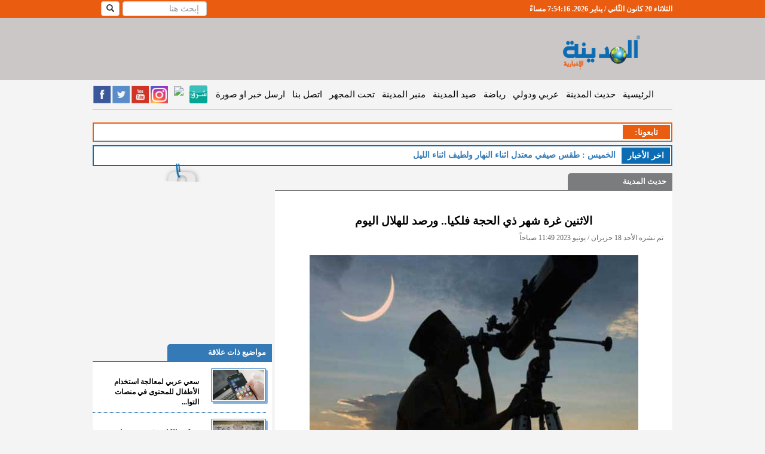

--- FILE ---
content_type: text/html; charset=UTF-8
request_url: https://www.almadenahnews.com/article/1064604-%D8%A7%D9%84%D8%A7%D8%AB%D9%86%D9%8A%D9%86-%D8%BA%D8%B1%D8%A9-%D8%B4%D9%87%D8%B1-%D8%B0%D9%8A-%D8%A7%D9%84%D8%AD%D8%AC%D8%A9-%D9%81%D9%84%D9%83%D9%8A%D8%A7-%D9%88%D8%B1%D8%B5%D8%AF-%D9%84%D9%84%D9%87%D9%84%D8%A7%D9%84-%D8%A7%D9%84%D9%8A%D9%88%D9%85
body_size: 87232
content:
<!DOCTYPE html>
<html prefix="og: http://ogp.me/ns# fb: http://ogp.me/ns/fb# website: http://ogp.me/ns/website#">
<head>
    <!-- Global site tag (gtag.js) - Google Analytics -->
    <script async src="https://www.googletagmanager.com/gtag/js?id=UA-40231755-3"></script>
    <script>
        window.dataLayer = window.dataLayer || [];
        function gtag() {
            dataLayer.push(arguments);
        }
        gtag('js', new Date());
        gtag('config', 'UA-40231755-3');
    </script>
    <script data-ad-client="ca-pub-1727863100053776" async src="https://pagead2.googlesyndication.com/pagead/js/adsbygoogle.js"></script>
    <script>
		var clicky_site_ids = clicky_site_ids || [];
        clicky_site_ids.push(101271064);
	</script>
    <script async src="//static.getclicky.com/js"></script>

    <title>الاثنين غرة شهر ذي الحجة فلكيا.. ورصد للهلال اليوم - المدينة نيوز </title>
                        <meta name="robots" content="index, follow">
                <meta http-equiv="Content-Type" content="text/html; charset=utf-8"/>
    <meta http-equiv="X-UA-Compatible" content="IE=edge">
    <meta name="viewport" content="width=device-width, initial-scale=1">

            <meta name="google-site-verification" content="Aoww1SKe7JtS1xKg__Wn-2krAmY8LgMOYiXMDu48kY8"/>
        <meta http-equiv='CACHE-CONTROL' content='NO-CACHE'/>
        <meta name="Author" content="المدينة نيوز"/>
        <meta name="Abstract" content="المدينة نيوز هي موقع الكترونية ينشر اخبار الاردن، العالم، فلسطين،اخبار سياسية، اخبار الناس، وفيات ،اخبار الرياضية، تعليم وجامعات، اقتصاد، الثقافة، كاريكاتير، فن، مقابلات، كتاب، مقالات، فيديو، استفتاءات"/>
        <meta name="Publisher" content="شركة قنوات البث الأردنية"/>
        <meta name="Copyright" content="Almadenah News"/>

                    <meta property="og:type" content="article"/>
            <meta name="description" content="المدينة نيوز :- أعلن رئيس الجمعية الفلكية الأردنية عمار السكجي، أن الجمعية ستقوم برصد محدود لهلال شهر ذي الحجة"/>
            <meta property='og:title' content=" المدينة نيوز - الاثنين غرة شهر ذي الحجة فلكيا.. ورصد للهلال اليوم"/>
            <meta property="og:url" content="http://www.almadenahnews.com/article/1064604-%D8%A7%D9%84%D8%A7%D8%AB%D9%86%D9%8A%D9%86-%D8%BA%D8%B1%D8%A9-%D8%B4%D9%87%D8%B1-%D8%B0%D9%8A-%D8%A7%D9%84%D8%AD%D8%AC%D8%A9-%D9%81%D9%84%D9%83%D9%8A%D8%A7-%D9%88%D8%B1%D8%B5%D8%AF-%D9%84%D9%84%D9%87%D9%84%D8%A7%D9%84-%D8%A7%D9%84%D9%8A%D9%88%D9%85"/>
            <meta property="og:description" content="المدينة نيوز :- أعلن رئيس الجمعية الفلكية الأردنية عمار السكجي، أن الجمعية ستقوم برصد محدود لهلال شهر ذي الحجة"/>
            <meta property="og:image" content="https://s3-eu-west-1.amazonaws.com/static.jbcgroup.com/amd/pictures/1e98a2b8ac6fce8ea76e00badf6e76ca.jpg"/>
            <meta property="og:image:width" content="550"/>
            <meta property="og:image:height" content="335"/>
            <meta name="twitter:card" content="summary_large_image"/>
            <meta name="twitter:site" content="@almadenahnews"/>
            <meta name="twitter:creator" content="@almadenahnews"/>
            <meta name="twitter:title" content="الاثنين غرة شهر ذي الحجة فلكيا.. ورصد للهلال اليوم"/>
            <meta name="twitter:description" content="المدينة نيوز :- أعلن رئيس الجمعية الفلكية الأردنية عمار السكجي، أن الجمعية ستقوم برصد محدود لهلال شهر ذي الحجة"/>
            <meta name="twitter:image" content="https://s3-eu-west-1.amazonaws.com/static.jbcgroup.com/amd/pictures/1e98a2b8ac6fce8ea76e00badf6e76ca.jpg"/>
            <meta name="twitter:image:alt" content="المدينة نيوز :- أعلن رئيس الجمعية الفلكية الأردنية عمار السكجي، أن الجمعية ستقوم برصد محدود لهلال شهر ذي الحجة"/>
        
                    <!-- article meta tags -->
            <meta property="article:section" content="حديث المدينة">
            <meta property="article:tag" content="">
            <meta property="article:publisher" content="https://www.facebook.com/AlmadenahNews2">
            <meta property="article:author" content="https://www.facebook.com/AlmadenahNews2">
            <meta property="article:published_time" content="2023-06-18T11:49:08">
            <meta property="article:modified_time" content="2023-06-18T11:49:08">
            
            <link rel="canonical" href="https://www.almadenahnews.com/article/1064604-الاثنين-غرة-شهر-ذي-الحجة-فلكيا-ورصد-للهلال-اليوم"/>
    
    
    
            <link rel="icon" type="image/x-icon" href="//s3-eu-west-1.amazonaws.com/static.jbcgroup.com/amd/bundles/acmealmadeena/images/favicon.icon"/>
        <!-- Bootstrap -->
        <link href="//s3-eu-west-1.amazonaws.com/static.jbcgroup.com/amd/bundles/acmealmadeena/bootstrap2/css/bootstrap.css" rel="stylesheet" type="text/css" />
        <link href="//ajax.googleapis.com/ajax/libs/jqueryui/1.7.2/themes/ui-lightness/jquery-ui.css" rel="stylesheet" type="text/css" />
        <link href="//s3-eu-west-1.amazonaws.com/static.jbcgroup.com/amd/bundles/acmealmadeena/css/slider.css" rel="stylesheet" type="text/css" />
        <link href="//s3-eu-west-1.amazonaws.com/static.jbcgroup.com/amd/bundles/acmealmadeena/css/new-style.css?v=1.5" rel="stylesheet" type="text/css" />

        <!-- Important Owl stylesheet -->
        <link rel="stylesheet" href="//s3-eu-west-1.amazonaws.com/static.jbcgroup.com/amd/bundles/acmealmadeena/owl-carousel/owl.carousel.css">
        <!-- Default Theme -->
        <link rel="stylesheet" href="//s3-eu-west-1.amazonaws.com/static.jbcgroup.com/amd/bundles/acmealmadeena/owl-carousel/owl.theme.css">

    
            <!-- HTML5 shim and Respond.js for IE8 support of HTML5 elements and media queries -->
        <!-- WARNING: Respond.js doesn't work if you view the page via file:// -->
        <!--[if lt IE 9]>
        <script src="https://oss.maxcdn.com/html5shiv/3.7.3/html5shiv.min.js"></script>
        <script src="https://oss.maxcdn.com/respond/1.4.2/respond.min.js"></script>
        <![endif]-->

        <!-- <script async="" src="//www.google-analytics.com/analytics.js"></script> -->
        <script type="text/javascript" async="" src="//me-cdn.effectivemeasure.net/em.js"></script>
        <script type="text/javascript" src="https://ajax.googleapis.com/ajax/libs/jquery/1.7.2/jquery.min.js"></script>

        <!-- jQuery (necessary for Bootstrap's JavaScript plugins) -->
        <script src="https://ajax.googleapis.com/ajax/libs/jquery/1.12.4/jquery.min.js"></script>
        <!-- Include all compiled plugins (below), or include individual files as needed -->
        <script src="//s3-eu-west-1.amazonaws.com/static.jbcgroup.com/amd/bundles/acmealmadeena/bootstrap2/js/bootstrap.js"></script>
        <script type="text/javascript" src="https://ajax.googleapis.com/ajax/libs/jquery/1.7.2/jquery.min.js"></script>
        <script type="text/javascript" src="//s3-eu-west-1.amazonaws.com/static.jbcgroup.com/amd/bundles/acmealmadeena/js/jquery-ui-1.8.22.custom.min.js"></script>
        <script type="text/javascript" src="//s3-eu-west-1.amazonaws.com/static.jbcgroup.com/amd/bundles/acmealmadeena/js/jquery.innerfade.js"></script>
        <script type="text/javascript" src="//s3-eu-west-1.amazonaws.com/static.jbcgroup.com/amd/bundles/acmealmadeena/js/madinah.js"></script>
        <script type="text/javascript" src="//s3-eu-west-1.amazonaws.com/static.jbcgroup.com/amd/bundles/acmealmadeena/js/jquery.disable.text.select.js"></script>
        <script type="text/javascript" src="//s3-eu-west-1.amazonaws.com/static.jbcgroup.com/amd/bundles/acmealmadeena/js/jcarousellite_1.0.1.js"></script>
        <script type="text/javascript" src="//s3-eu-west-1.amazonaws.com/static.jbcgroup.com/amd/bundles/acmealmadeena/lazyload/jquery.lazyload.js"></script>
        <script type="text/javascript" src="//s3-eu-west-1.amazonaws.com/static.jbcgroup.com/amd/bundles/acmealmadeena/js/cycle.js"></script>
        <!-- Include js plugin -->
        <script src="//s3-eu-west-1.amazonaws.com/static.jbcgroup.com/amd/bundles/acmealmadeena/owl-carousel/owl.carousel.js"></script>

        <script type="text/javascript">
            var url = "/";
            getOnline('/counters');
        </script>
        <script type="text/javascript" src="//s3-eu-west-1.amazonaws.com/static.jbcgroup.com/amd/bundles/acmealmadeena/js/jquery.cookie.js"></script>
        <!-- (C)2000-2012 Gemius SA - gemiusAudience / almadenahnews.com / Main_Page -->
        <script type="text/javascript">
            $(function () {
                $(".left img.lazy").lazyload({
                    effect: "fadeIn",
                    //threshold : 300,
                    skip_invisible: true,
                });

                $(".right img.lazy").lazyload({
                    effect: "fadeIn",
                    //threshold : 300,
                    skip_invisible: true,
                });

                $(".related-col img.lazy").lazyload({
                    effect: "fadeIn",
                    //threshold : 300,
                    skip_invisible: true,
                });
            });

            function createThumds(img) {
                //alert('ssssssss');
                var src = img.src;
                //alert(src);
                if (src.toLowerCase().indexOf("static.jbcgroup.com/amd/pictures/") >= 0) {
                    var src2 = src.replace('https://s3-eu-west-1.amazonaws.com/static.jbcgroup.com/amd/pictures/', 'https://www.almadenahnews.com/thumbs/index.php?image=');
                    $.post(src2, function (data) {
                        jQuery('img[src="' + src + '"]').attr('src', data);
                    });
                }
            }

		//	var pp_gemius_identifier = new String('1vObIO_QSNW4HybFbkmu4PTZTM4p.EPhLrD3aqPXQcH.j7');
        </script>
        <script type="text/javascript" charset="utf-8" async="" src="https://platform.twitter.com/js/timeline.f8bf188a26c0fb191f8cdd1eb88ad3c7.js"></script>
    
    <!-- effectivemeasure -->
    <script type="text/javascript">
   (function(t,r,a,c,k,n,o,w){t['em_ns']=k;w=1*new Date();t[k]=t[k]||function(){
     (t[k].q=t[k].q||[]).push(arguments)},t[k].t=w;n=r.createElement(a);n.async=1;
            n.src = c + '/tag' + (t.addEventListener && '.' || '_.') + 'js?' + parseInt(w / 1e9, 10);
     o=r.getElementsByTagName(a)[0];o.parentNode.insertBefore(n,o)
        })(window, document, 'script', 'https://t.effectivemeasure.net', '_em');
    </script>
</head>
<body>

<!-- BEGIN REACH MEDIA CODE -->
<script type="text/javascript">
    $(function () {
        // let reach_media_image = $('#reach_media_image');
        // let x = Math.floor((Math.random() * 4) + 1);
        //
        // let image = 'https://s3.eu-west-1.amazonaws.com/static.jbcgroup.com/ads/radio/w-' + x + '.jpg';
        // if(is_mobile) {
        //     image = 'https://s3.eu-west-1.amazonaws.com/static.jbcgroup.com/ads/radio/' + x + '.jpg';
        //     reach_media_image.addClass('mobile-banner');
        // }
        //
        // reach_media_image.attr('src', image);

        //setTimeout(showBanner, 3000);

        $(".close-banner").on('click', function (e) {
            e.preventDefault();
            $('body').removeClass('show_banner');
            $("#reach_media").fadeOut();
        });

        $("#banner-inner-content a").on('click', function (e) {
            $('body').removeClass('show_banner');
            $("#reach_media").fadeOut();
        });

        function showBanner() {
            $('body').addClass('show_banner');
            $("#reach_media").fadeIn();
        }
    });
</script>

<style>
    #reach_media {
        width: 100%;
        height: 100%;
        display: none;
        background: #00000096;
        position: fixed;
        z-index: 100000;
    }
    body.show_banner {
        overflow: hidden;
    }
    body.show_banner #reach_media {
        display: block;
        text-align: center;
    }
    #reach_media .banner-content {
        display: flex;
        align-items: center;
        justify-content: center;
        height: 100%;
        width: 100%;
    }
    .banner-content .close-banner {
        position: absolute;
        top: 8px;
        right: 10px;
        color: #FFF;
        font-size: 40px;
        font-weight: bold;
        z-index: 100000000;
        border: 2px solid #FFF;
        border-radius: 10px;
        width: 35px;
        height: 37px;
        line-height: 33px;
    }
    .close-banner:hover {
        cursor: pointer;
    }
    .close-banner::before {
        content: '\00d7';
    }
    #banner-inner-content{
        position: absolute;
        margin: 0 10px;
        height: 95%
    }
    #reach_media_image{
        height: 100%;
    }
    #reach_media_image.mobile-banner{
        height: auto;
    }
</style>

<div id="reach_media">
    <div class="banner-content">
        <div id="banner-inner-content">
            <span class="close-banner"></span>
            <a href="http://jbcradio.com/" target="_blank">
                <img id="reach_media_image" src="https://s3.eu-west-1.amazonaws.com/static.jbcgroup.com/ads/radio/w-1.jpg" class="img-thumbnail"/>
            </a>
        </div>
    </div>
</div>
<!-- END REACH MEDIA CODE -->

<!-- BEGIN EFFECTIVE MEASURE CODE -->
<!-- COPYRIGHT EFFECTIVE MEASURE -->
<script type="text/javascript">
	(function() {
		var em = document.createElement('script'); em.type = 'text/javascript'; em.async = true;
		em.src = ('https:' == document.location.protocol ? 'https://me-ssl' : 'http://me-cdn') + '.effectivemeasure.net/em.js';
		var s = document.getElementsByTagName('script')[0]; s.parentNode.insertBefore(em, s);
	})();
</script>
<noscript>
	<img src="https://me.effectivemeasure.net/em_image" alt="" style="position:absolute; left:-5px;" />
</noscript>
<!--END EFFECTIVE MEASURE CODE -->

<!--
<script type="text/javascript">

  (function(i,s,o,g,r,a,m){i['GoogleAnalyticsObject']=r;i[r]=i[r]||function(){
  (i[r].q=i[r].q||[]).push(arguments)},i[r].l=1*new Date();a=s.createElement(o),
  m=s.getElementsByTagName(o)[0];a.async=1;a.src=g;m.parentNode.insertBefore(a,m)
  })(window,document,'script','//www.google-analytics.com/analytics.js','ga');

  ga('create', 'UA-40231755-3', 'auto');
  ga('send', 'pageview');

</script>
-->


    	<div class="row nav-stacked affix" data-spy="affix" id="headerBar" >
    <div class="container col-xs-12">      
        <div class="right">
            <div id="visitorCounter">
               <span id="clock"></span>
            </div>
        </div>
        <div class="left">
			                	<form  role="search" action="/search" method="get" class="header-search">
                <div class="form-group">
                    <input type="text" id="q" name="q" class="form-control" placeholder="إبحث هنا"  />
                </div>
                <div class="search-button">
                    <button type="submit" id="chackSearchInput"  class="btn btn-default hidden-sm"><i class="glyphicon glyphicon-search"></i></button>
                </div>
        </form>


    <script type="text/javascript">
                        

$(document).ready(function() {

$("#chackSearchInput").click(function(e){ 
	var searchInput = $("#q").val();
	if(searchInput == '')
	{
		$(".header-search .form-group").toggle();
		e.preventDefault();
	}

});

var watermark = 'إبحث هنا';
$('#search_filed').css('color','#999' );
$('#search_filed').blur(function(){
if ($(this).val().length == 0)
$(this).val(watermark).addClass('watermark');
}).focus(function(){
if ($(this).val() == watermark)
$(this).val('').removeClass('watermark');
}).val(watermark).addClass('watermark');
});
                
            
        
    
        </script>
                	        </div>
    </div>
</div>   
<script> 
function clock(){
    var daysAr = [ "الأحد", "الإثنين", "الثلاثاء", "الأربعاء", "الخميس", "الجمعة","السبت"];
    var monthsAr = ["كانون الثّاني / يناير","شباط / فبراير", "آذار / مارس","نيسان / أبريل","أيّار / مايو","حزيران / يونيو", "تمّوز / يوليو","آب / أغسطس","أيلول / سبتمبر","تشرين الأوّل / أكتوبر","تشرين الثّاني / نوفمبر","كانون الأوّل / ديسمبر"];
    var dt = new Date();
    
    var hours = dt.getHours() + 1;
    
   
    var mid='صباحاً';
    if( hours > 12 )
    {
        mid='مساءً';
    }
	
    var hours = dt.getHours() % 12;
    if(hours == 0){
	hours= 12;
     }

    
    var time = daysAr[dt.getDay()] +' '+ dt.getDate()+' '+ monthsAr[dt.getMonth()] +' '+dt.getFullYear() +'. '+ hours + ":" + dt.getMinutes() + ":" + dt.getSeconds() + " " + mid;  
    $('#clock').text(time);
}
setInterval(clock,1000);
</script>
<div id="header">
	<div class="container" style="padding:0px;">
		<div class="col-lg-12 col-sm-12 col-xs-12">
			<div class="hidden-xs col-xs-3 right" style="margin-top: 15px;width:22%">
				<a href="/" >
                			<img class="img-responsive" src="https://s3-eu-west-1.amazonaws.com/static.jbcgroup.com/amd/bundles/acmealmadeena/images/logo-new2.png">
				</a>
			</div>
    			<div class="banner-728x90 banner col-xs-9 left" style="width:78%">
								</div>
		</div>
	</div>
</div>

<div class="container">
    <div class="row">
        <div class="left-ads banner">
                    </div>

        <div class="col-lg-12 col-md-12 col-sm-12">
            <div class="row">
                <div class="menu">
                    <nav class="navbar nav-stacked" data-spy="affix" data-offset-top="145" role="navigation">
    <div class="container-fluid">
        <div class="navbar-header">
            <button type="button" class="navbar-toggle" data-toggle="collapse" data-target="#mainMenu">
                <span class="sr-only">Toggle navigation</span>
                <span class="icon-bar"></span>
                <span class="icon-bar"></span>
                <span class="icon-bar"></span>
            </button>
            <a href="/"><img class="img-responsive logo navbar-brand visible-xs"
                             src="https://s3-eu-west-1.amazonaws.com/static.jbcgroup.com/amd/bundles/acmealmadeena/images/mobile/logo_new.png"></a>
        </div>
        <div class="collapse navbar-collapse" id="mainMenu">
            <a href="/" class="pc-logo hidden-xs">
                <img class="img-responsive"
                     src="https://s3-eu-west-1.amazonaws.com/static.jbcgroup.com/amd/bundles/acmealmadeena/images/newLogo.png">
            </a>
            <ul class="nav navbar-nav navbar-right" style="direction: rtl">
                <li class="hidden-sm"><a href="/">الرئيسية</a></li>
                <li><a href="/category/حديث-المدينة" title="حديث المدينة">حديث المدينة</a></li>
                <li class="visible-xs"><a href="/category/حديث-الكاميرا" title="حديث الكاميرا">حديث الكاميرا</a></li>
                <li class="visible-xs"><a href="/category/زاوية-د-فطين-البداد" title="زاوية د.فطين البداد">زاوية د.فطين
                        البداد</a></li>
                <li class="visible-xs"><a href="/category/شؤون-محلية" title="شؤون محلية">شؤون محلية</a></li>
                <li><a href="/category/عربي-ودولي" title="عربي ودولي">عربي ودولي</a></li>
                <li class="visible-xs"><a href="/category/اقتصاد-وتكنولوجيا" title="اقتصاد وتكنلوجيا">اقتصاد</a></li>
                <li><a href="/category/رياضة" title="رياضة">رياضة</a></li>
                <li><a href="/category/صيد-المدينة" title="صيد المدينة">صيد المدينة</a></li>
                <li><a href="/category/منبر-المدينة" title="منبر المدينة">منبر المدينة</a></li>
                <li><a href="/category/تحت-المجهر" title="تحت المجهر">تحت المجهر</a></li>
                <li class="visible-xs"><a href="/category/فيديو-المدينة" title="فيديو المدينة">فيديو المدينة</a></li>
                <li class="visible-xs"><a href="/category/مقالات-مختارة" title="مقلات مختارة">مقلات مختارة</a></li>
                <li class="visible-xs"><a href="/category/اخبار-البرلمان" title="اخبار البرلمان">اخبار البرلمان</a></li>
                <li class="visible-xs"><a href="/category/فيديو-البرلمان" title="فيديو البرلمان">فيديو البرلمان</a></li>
                <li class="visible-xs"><a href="/category/خفايا" title="خفايا">خفايا</a></li>
                <li class="visible-xs"><a href="/category/فن-تاستك" title="فن تاستك">فن تاستك</a></li>
                <li class="visible-xs"><a href="/category/ملكات-ومنوعات-ازياء" title="ملكات ومنوعات ازياء">ملكات ومنوعات
                        ازياء</a></li>
                <li class="visible-xs"><a href="/category/أخبار-الناس" title="أخبار الناس">أخبار الناس</a></li>
                <li class="visible-xs"><a href="/category/منكم-واليكم" title="منكم واليكم">منكم واليكم</a></li>
                <li class="visible-xs"><a href="/category/شباب-وجامعات" title="شباب وجامعات">شباب وجامعات</a></li>
                <li class="visible-xs"><a href="/category/ثقافة" title="ثقافة">ثقافة</a></li>
                <li class="visible-xs"><a href="/category/كاريكاتير" title="كاريكاتير">كاريكاتير</a></li>
                <li class="visible-xs"><a href="/category/عالم-الصحة-والاسرة" title="عالم الصحة والاسرة">عالم الصحة
                        والاسرة</a></li>
                <li class="visible-xs"><a href="/obituaries" title="الوفيات">الوفيات</a></li>
                <li class="visible-xs"><a href="/cms/من-نحن" title="من نحن">من نحن</a></li>
                <li><a href="/cms/اتصل-بنا" title="اتصل بنا">اتصل بنا</a></li>
                <li class="visible-xs"><a href="/cms/الهيكل-التنظيمي" title="الهيكل التنظيمي">الهيكل التنظيمي</a></li>
                <li><a href="/send-news" title="ارسل خبر او صورة">ارسل خبر او صورة</a></li>
            </ul>
            <div class="left social_media_header hidden-xs">

                <a href="https://www.facebook.com/AlmadenahNews2" target="_blank" class="facebook-icon"></a>
                <a href="https://twitter.com/almadenahnews" class="twitter-icon" target="_blank"></a>
                <a href="http://www.youtube.com/channel/UCETsGcn07Ih3YdQi068BUFQ" class="youtube-icon"
                   target="_blank"></a>
                <a href="https://www.instagram.com/almadenahnews/" class="instagram-icon" target="_blank"></a>
                <a href="https://nabd.com/almadenahnews" target="_blank">
                    <img src="https://nabd.com/nbd.png" style="width:32px"/>
                </a>
                <a href="https://sharqapp.com/almadenahnews/" target="_blank">
                    <img src="https://s3-eu-west-1.amazonaws.com/static.jbcgroup.com/amd/bundles/acmealmadeena/images/sharq.jpeg" style="width:30px; margin: 1px 0 0 1px; border-radius: 3px;" />
                </a>
                <!-- <a href="/rss" class="rss-icon" target="_blank"></a>-->
            </div>


        </div>
    </div>
</nav>
<script>
    /*
    $(document).ready(function() {

    $('.navbar').affix({
          offset: {
            top: $('#header').height()
          }
    });



    var elToAffix = $('.navbar');
    var theAffix = new Affix(elToAffix, {
      offsetTop: function(){
        return $('#header').offsetHeight
      },
    });
    });
    */
</script>
                </div>
            </div>

            <div class="row visible-xs">
                <div class="social_media_header social_media_mobile" style="width:290px;">
                    <a href="https://www.facebook.com/AlmadenahNews2" target="_blank" class="facebook-icon"></a>
                    <a href="https://twitter.com/almadenahnews" class="twitter-icon" target="_blank"></a>
                    <a href="http://www.youtube.com/channel/UCETsGcn07Ih3YdQi068BUFQ" class="youtube-icon" target="_blank"></a>
                    <a href="https://www.instagram.com/almadenahnews/" class="instagram-icon" target="_blank"></a>
                    <a href="https://nabd.com/almadenahnews" target="_blank">
                        <img src="https://nabd.com/nbd.png" style="width:48px"/>
                    </a>
                    <a href="https://sharqapp.com/almadenahnews/" target="_blank">
                        <img src="https://s3-eu-west-1.amazonaws.com/static.jbcgroup.com/amd/bundles/acmealmadeena/images/sharq.jpeg" style="width:44px; margin: 2px 0 0 2px; border-radius: 3px;"/>
                    </a>
                </div>
            </div>

            <div class="row">
                                    <div class="topLeaderBoared banner col-xs-12">
                                            </div>
                            </div>

            <div class="row hidden-xs">
	<div class="tabi3ona">
		<div class="newsflash">
    			<div class="right followus">
				<div class="title right red"> تابعونا: </div>
					
			</div>
			<div class="clear"></div>
		 </div>
	</div>
</div>

            <div class="lastNews col-xs-12">
    <div class="lastNewsTitle right">اخر اﻷخبار</div>
            <a href="/article/1065552-السطر-الأخير-من-أجل-السطر-الأول" title="السطر الأخير...من أجل السطر الأول" class="lastNewsBar">
                <span class="lastNewsItem">السطر الأخير...من أجل السطر الأول</span>
        </a>
            <a href="/article/1065549-الخميس-طقس-صيفي-معتدل-اثناء-النهار-ولطيف-اثناء-الليل" title="الخميس : طقس صيفي معتدل اثناء النهار ولطيف اثناء الليل" class="lastNewsBar">
                <span class="lastNewsItem">الخميس : طقس صيفي معتدل اثناء النهار ولطيف اثناء الليل</span>
        </a>
            <a href="/article/1065544-خبير-تغذية-يوضح-كيفية-الوقاية-من-تقلبات-ضغط-الدم-في-الطقس-الحار" title="خبير تغذية يوضح كيفية الوقاية من تقلبات ضغط الدم في الطقس الحار" class="lastNewsBar">
                <span class="lastNewsItem">خبير تغذية يوضح كيفية الوقاية من تقلبات ضغط الدم في الطقس الحار</span>
        </a>
            <a href="/article/1065534-الطب-الشرعي-التعامل-مع-25-6-وفاة-قضائية-يوميا" title="الطب الشرعي .. التعامل مع 25.6 وفاة قضائية يوميا" class="lastNewsBar">
                <span class="lastNewsItem">الطب الشرعي .. التعامل مع 25.6 وفاة قضائية يوميا</span>
        </a>
            <a href="/article/1065527-إنصاف-المحتوى-الفلسطيني-أحد-أهداف-استراتيجية-عربية-أعدها-الأردن" title="إنصاف المحتوى الفلسطيني أحد أهداف استراتيجية عربية أعدها الأردن" class="lastNewsBar">
                <span class="lastNewsItem">إنصاف المحتوى الفلسطيني أحد أهداف استراتيجية عربية أعدها الأردن</span>
        </a>
        <div class="clear"></div>
 </div>
<script>
var mainIntervalWriteMsg;
var newsCounter = 0;
var newsArray = [];
var writeMessage;
	 window.newsArray.push("السطر الأخير...من أجل السطر الأول");
	 window.newsArray.push("الخميس : طقس صيفي معتدل اثناء النهار ولطيف اثناء الليل");
	 window.newsArray.push("خبير تغذية يوضح كيفية الوقاية من تقلبات ضغط الدم في الطقس الحار");
	 window.newsArray.push("الطب الشرعي .. التعامل مع 25.6 وفاة قضائية يوميا");
	 window.newsArray.push("إنصاف المحتوى الفلسطيني أحد أهداف استراتيجية عربية أعدها الأردن");

(function($) {
    $.fn.writeText = function(content) {

        var contentArray = content.split(""),
            current = 0,
            elem = this;
            elem.text('');
        writeMessage = setInterval(function() {
            if(current < contentArray.length) {
                elem.text(elem.text() + contentArray[current++]);
            }else{
                clearInterval(writeMessage);
                window.mainIntervalWriteMsg = setTimeout( function(){
                    startWrite(window.newsCounter);
                }  , 3000 );
            }
        }, 90);
    };
})(jQuery);

function startWrite(newsId){
    clearInterval(window.mainIntervalWriteMsg);
    /*window.newsArray;*/
    if(window.newsCounter >= window.newsArray.length ){
       window.newsCounter = 0 ;
    }
    $('.lastNewsBar').hide();
    $(".lastNewsBar").eq(window.newsCounter).show();
    $(".lastNewsItem").eq(window.newsCounter).writeText(window.newsArray[window.newsCounter]);
    newsCounter ++;
}

startWrite(newsCounter);


$('.lastNews').on('mouseover', function(){
	clearInterval(window.writeMessage);
	clearInterval(window.mainIntervalWriteMsg);
	$('.lastNewsBar').hide();
	$(".lastNewsBar").eq(window.newsCounter-1).show();
	$(".lastNewsItem").eq(window.newsCounter-1).text(window.newsArray[window.newsCounter-1]);
});
$('.lastNews').on('mouseleave', function(){
	window.mainIntervalWriteMsg = setTimeout( function(){
             startWrite(window.newsCounter);
        }  , 700 );
});

</script>

            
            
                <div class="row">
        <div class="col-lg-3 col-sm-12 col-xs-12 left" style="margin-bottom:25px;">
            <div class="banner-mpu banner col-xs-12">
                <div class="animated swing">
                                    </div>
            </div>
        </div>

        <div class="article-details col-lg-7 col-sm-12 col-xs-12 right-box right">
            <div class="news-box color1" style="padding-bottom:10px">
                <div class="boxTitle">
                    <a href="/category/حديث-المدينة"
                       title="حديث المدينة">
                        حديث المدينة
                    </a>
                </div>

                <div class="banner-670x100 banner no-border"></div>

                <div class="col-xs-12">
                    <div id="main_article_content">
                        <div class="main_artlce_title">
                            <h1>الاثنين غرة شهر ذي الحجة فلكيا.. ورصد للهلال اليوم</h1>
                            <div class="article_created">تم نشره الأحد 18 حزيران / يونيو 2023 11:49 صباحاً</div>
                        </div>
                        <div class="article_image">
                                                            <img class="img-responsive"
                                     src="https://s3-eu-west-1.amazonaws.com/static.jbcgroup.com/amd/pictures/1e98a2b8ac6fce8ea76e00badf6e76ca.jpg"
                                     title="الاثنين غرة شهر ذي الحجة فلكيا.. ورصد للهلال اليوم" alt="الاثنين غرة شهر ذي الحجة فلكيا.. ورصد للهلال اليوم"/>
                                                        <div></div>
                            <div class="red">تعبيرية</div>
                        </div><!--article_image-->

                        
                        <div class="main_article_body">
                                                            <p style="text-align: justify;" dir="rtl"><span style="font-size: medium;">المدينة نيوز :- أعلن رئيس الجمعية الفلكية الأردنية عمار السكجي، أن الجمعية ستقوم برصد محدود لهلال شهر ذي الحجة مساء الأحد.</span></p>
<p style="text-align: justify;" dir="rtl"><span style="font-size: medium;">وقال السكجي ، إنه يمكن رصد الهلال بصعوبة باستخدام الأجهزة البصرية مثل أجهزة التلسكوب في الأردن والمنطقة العربية، وعليه يكون يوم الاثنين 19 حزيران هو غرة شهر ذي الحجة 1444هـ في العديد من الدول فلكيا وحسب احتمالات الرؤية البصرية.</span></p>
<p style="text-align: justify;" dir="rtl"><span style="font-size: medium;">وأضاف حول احتمالات رؤية الهلال وحسب المعطيات الفلكية ووفق معيار عودة المعتمد لدى الجمعية الفلكية الأردنية، فإن رؤية الهلال مساء الأحد 18 حزيران في الأردن والمنطقة العربية وكذلك من وسط وغرب العالم الإسلامي غير ممكنة بالعين المجردة.</span></p>
<p style="text-align: justify;" dir="rtl"><span style="font-size: medium;">وتوقع السكجي أن يكون يوم وقفة عرفة يوم الثلاثاء 27 حزيران الحالي، ليكون بذلك يوم الأربعاء الذي يليه أول أيام عيد الأضحى المبارك.</span></p>
<p style="text-align: justify;" dir="rtl"><span style="font-size: medium;">وأشار إلى حدوث الاقتران صباح الأحد الساعة 7:37 بتوقيت الأردن، وبالاعتماد على الحسابات الفلكية يكون عمر القمر نحو 12 ساعة عند غروب الشمس ويغرب بعدها حيث يمكث القمر في الأفق نحو 36 دقيقة ويكون ارتفاع القمر في الأفق عند غروب الشمس نحو 5.5 درجة وإضاءته 0.3%.</span></p>
<p style="text-align: justify;" dir="rtl"><span style="font-size: medium;">وتابع أن درجة الاستطالة وهي الزاوية بين القمر والشمس والتي تساوي نحو 6.5 درجة تقريبا، وبناء على ما سبق يكون الاثنين 19 حزيران 2023 هو أول أيام شهر ذي الحجة فلكياً.</span></p>
<p style="text-align: justify;" dir="rtl"><span style="font-size: medium;">المملكة</span></p>
                                                        <script type="text/javascript" src="https://vendo.mmpww.com/video/c0dcfc00-50d1-11eb-99fa-3b50bede60db"></script>
                            <div style="text-align:center;"><br/>
                                <div class="fb-like"
                                     data-href="https://www.almadenahnews.com/article/1064604-الاثنين-غرة-شهر-ذي-الحجة-فلكيا-ورصد-للهلال-اليوم"
                                     data-width="300" data-layout="button" data-action="like" data-show-faces="false"
                                     data-share="true" data-size="large"></div>
                                <br/></div>
                        </div><!--main_article_body-->
                    </div><!--main_article_content-->
                </div>
            </div>
                        <div class="news-box color7 social-share col-xs-12">
                <div class="boxTitle">
                    <span> شارك هذا الخبر : </span>
                </div>
                <div class="boxContent shareBox" style="padding:10px;float:right">
                    <!-- AddToAny BEGIN -->
                    <div class="a2a_kit a2a_kit_size_32 a2a_default_style"
                         data-a2a-url="https://www.almadenahnews.com/article/1064604">
                        <a class="a2a_dd" href="https://www.addtoany.com/share"></a>
                        <!-- <a class="a2a_button_print"></a> -->
                        <a class="a2a_button_skype"></a>
                        <a class="a2a_button_email"></a>
                        <a class="a2a_button_facebook_messenger"></a>
                        <a class="a2a_button_linkedin"></a>
                        <a class="a2a_button_twitter"></a>
                        <a class="a2a_button_whatsapp"></a>
                        <a class="a2a_button_facebook"></a>
                    </div>
                    <style>
                        @media (min-width: 0px) and (max-width: 768px) {
                            .shareBox {
                                padding: 10px 4px !important
                            }
                            .a2a_default_style a {
                                width: 39px;
                                height: 35px;
                            }
                            .a2a_default_style a .a2a_svg {
                                width: 35px;
                                height: 35px;
                            }
                        }

                        @media (min-width: 769px) {
                            .a2a_default_style a {
                                width: 50px;
                                height: 45px;
                            }
                            .a2a_default_style a .a2a_svg {
                                width: 45px;
                                height: 45px;
                            }
                        }
                    </style>
                    <script>
                        var a2a_config = a2a_config || {};
                        a2a_config.locale = "ar";
                    </script>

                    <script async src="https://static.addtoany.com/menu/page.js"></script>
                    <!--AddToAny END -->
                </div>
            </div>

            <div class="right col-xs-12" style="padding:0 0 0 5px">
                <div id="hot_articles_wrap" class="layout3 news-box">
	<div class="boxTitle"><span>مواضيع ساخنة اخرى</span></div>
	<div id="hotArticlesBar" class="hot_articles_wrap">
		                        <div class="hot_article col-xs-12">
                                <a href="/article/1065318-الإفتاء-حكم-شراء-الأضحية-عن-طريق-البطاقات-الائتمانية" title="الإفتاء: حكم شراء الأضحية عن طريق البطاقات الائتمانية">
                                        <img onerror="createThumds(this);" class="img-responsive lazy" src="https://s3-eu-west-1.amazonaws.com/static.jbcgroup.com/amd/pictures/defaultImage.png" data-original="https://s3-eu-west-1.amazonaws.com/static.jbcgroup.com/amd/pictures/150x90/a57cfdb99c6226d2121c8f1d1eda40db.jpg" title="الإفتاء: حكم شراء الأضحية عن طريق البطاقات الائتمانية" alt="الإفتاء: حكم شراء الأضحية عن طريق البطاقات الائتمانية" />
                                        <span>الإفتاء: حكم شراء الأضحية عن طريق البطاقات الائتمانية</span>
                                </a>
                        </div>
		                        <div class="hot_article col-xs-12">
                                <a href="/article/1065242-الصحة-97-حالة-حصبة-سجلت-منذ-أيار-لدى-أشخاص-لم-يتلقوا-المطعوم" title="&quot; الصحة &quot; :  97 حالة “حصبة” سجلت منذ أيار لدى أشخاص لم يتلقوا المطعوم">
                                        <img onerror="createThumds(this);" class="img-responsive lazy" src="https://s3-eu-west-1.amazonaws.com/static.jbcgroup.com/amd/pictures/defaultImage.png" data-original="https://s3-eu-west-1.amazonaws.com/static.jbcgroup.com/amd/pictures/150x90/7d3f9880c8040f35b3241e21fcf0efc1.jpg" title="&quot; الصحة &quot; :  97 حالة “حصبة” سجلت منذ أيار لدى أشخاص لم يتلقوا المطعوم" alt="&quot; الصحة &quot; :  97 حالة “حصبة” سجلت منذ أيار لدى أشخاص لم يتلقوا المطعوم" />
                                        <span>&quot; الصحة &quot; :  97 حالة “حصبة” سجلت منذ أيار لدى أشخاص لم يتلقوا المطعوم</span>
                                </a>
                        </div>
		                        <div class="hot_article col-xs-12">
                                <a href="/article/1065241-الملكة-في-يوم-اللاجىء-العالمي-دعونا-نتأمل-في-معاناة-الأمهات-والرضع" title="الملكة في يوم اللاجىء العالمي : دعونا نتأمل في معاناة الأمهات والرضع">
                                        <img onerror="createThumds(this);" class="img-responsive lazy" src="https://s3-eu-west-1.amazonaws.com/static.jbcgroup.com/amd/pictures/defaultImage.png" data-original="https://s3-eu-west-1.amazonaws.com/static.jbcgroup.com/amd/pictures/150x90/02212faccda52708feb25dc5d4fea1b7.jpg" title="الملكة في يوم اللاجىء العالمي : دعونا نتأمل في معاناة الأمهات والرضع" alt="الملكة في يوم اللاجىء العالمي : دعونا نتأمل في معاناة الأمهات والرضع" />
                                        <span>الملكة في يوم اللاجىء العالمي : دعونا نتأمل في معاناة الأمهات والرضع</span>
                                </a>
                        </div>
		                        <div class="hot_article col-xs-12">
                                <a href="/article/1065228-3341طن-خضار-وفواكه-ترد-للسوق-المركزي-الثلاثاء-اسعار" title="3341طن خضار وفواكه ترد للسوق المركزي الثلاثاء - اسعار">
                                        <img onerror="createThumds(this);" class="img-responsive lazy" src="https://s3-eu-west-1.amazonaws.com/static.jbcgroup.com/amd/pictures/defaultImage.png" data-original="https://s3-eu-west-1.amazonaws.com/static.jbcgroup.com/amd/pictures/150x90/6a13153457d8a747539bcaafe2d79773.jpeg" title="3341طن خضار وفواكه ترد للسوق المركزي الثلاثاء - اسعار" alt="3341طن خضار وفواكه ترد للسوق المركزي الثلاثاء - اسعار" />
                                        <span>3341طن خضار وفواكه ترد للسوق المركزي الثلاثاء - اسعار</span>
                                </a>
                        </div>
		                        <div class="hot_article col-xs-12">
                                <a href="/article/1065227-الدهامشة-الداخلية-وفرت-كل-التسهيلات-لقدوم-العراقيين-للأردن" title="الدهامشة : الداخلية وفرت كل التسهيلات لقدوم العراقيين للأردن">
                                        <img onerror="createThumds(this);" class="img-responsive lazy" src="https://s3-eu-west-1.amazonaws.com/static.jbcgroup.com/amd/pictures/defaultImage.png" data-original="https://s3-eu-west-1.amazonaws.com/static.jbcgroup.com/amd/pictures/150x90/962efd5f1a8648e3f6880c05a9f74e9c.jpeg" title="الدهامشة : الداخلية وفرت كل التسهيلات لقدوم العراقيين للأردن" alt="الدهامشة : الداخلية وفرت كل التسهيلات لقدوم العراقيين للأردن" />
                                        <span>الدهامشة : الداخلية وفرت كل التسهيلات لقدوم العراقيين للأردن</span>
                                </a>
                        </div>
		                        <div class="hot_article col-xs-12">
                                <a href="/article/1065207-العلاوين-التوسعة-الرابعة-ستمكن-المصفاة-من-تكرير-120-ألف-برميل-نفط-يوميا" title="العلاوين: التوسعة الرابعة ستمكن المصفاة من تكرير 120 ألف برميل نفط يوميا">
                                        <img onerror="createThumds(this);" class="img-responsive lazy" src="https://s3-eu-west-1.amazonaws.com/static.jbcgroup.com/amd/pictures/defaultImage.png" data-original="https://s3-eu-west-1.amazonaws.com/static.jbcgroup.com/amd/pictures/150x90/aa061655de0da5fff153b5bc19386978.jpeg" title="العلاوين: التوسعة الرابعة ستمكن المصفاة من تكرير 120 ألف برميل نفط يوميا" alt="العلاوين: التوسعة الرابعة ستمكن المصفاة من تكرير 120 ألف برميل نفط يوميا" />
                                        <span>العلاوين: التوسعة الرابعة ستمكن المصفاة من تكرير 120 ألف برميل نفط يوميا</span>
                                </a>
                        </div>
		                        <div class="hot_article col-xs-12">
                                <a href="/article/1065189-الائتمان-العسكري-تمويل-طلبات-بقيمة-13-مليون-دينار" title="&quot; الائتمان العسكري &quot; : تمويل طلبات بقيمة 13 مليون دينار">
                                        <img onerror="createThumds(this);" class="img-responsive lazy" src="https://s3-eu-west-1.amazonaws.com/static.jbcgroup.com/amd/pictures/defaultImage.png" data-original="https://s3-eu-west-1.amazonaws.com/static.jbcgroup.com/amd/pictures/150x90/3cbad193b2093249b980d694767cb481.jpeg" title="&quot; الائتمان العسكري &quot; : تمويل طلبات بقيمة 13 مليون دينار" alt="&quot; الائتمان العسكري &quot; : تمويل طلبات بقيمة 13 مليون دينار" />
                                        <span>&quot; الائتمان العسكري &quot; : تمويل طلبات بقيمة 13 مليون دينار</span>
                                </a>
                        </div>
		                        <div class="hot_article col-xs-12">
                                <a href="/article/1065094-العيسوي-يفتتح-وحدة-غسيل-كلى-بالمركز-الطبي-العسكري-بمأدبا" title="العيسوي يفتتح وحدة غسيل كلى بالمركز الطبي العسكري بمأدبا">
                                        <img onerror="createThumds(this);" class="img-responsive lazy" src="https://s3-eu-west-1.amazonaws.com/static.jbcgroup.com/amd/pictures/defaultImage.png" data-original="https://s3-eu-west-1.amazonaws.com/static.jbcgroup.com/amd/pictures/150x90/0ef51448f9af57ad06a7c8a787b19370.jpg" title="العيسوي يفتتح وحدة غسيل كلى بالمركز الطبي العسكري بمأدبا" alt="العيسوي يفتتح وحدة غسيل كلى بالمركز الطبي العسكري بمأدبا" />
                                        <span>العيسوي يفتتح وحدة غسيل كلى بالمركز الطبي العسكري بمأدبا</span>
                                </a>
                        </div>
		                        <div class="hot_article col-xs-12">
                                <a href="/article/1065090-الصحة-مخزون-استراتيجي-للأمصال-المضادة-للدغات-الأفاعي" title="الصحة: مخزون استراتيجي للأمصال المضادة للدغات الأفاعي">
                                        <img onerror="createThumds(this);" class="img-responsive lazy" src="https://s3-eu-west-1.amazonaws.com/static.jbcgroup.com/amd/pictures/defaultImage.png" data-original="https://s3-eu-west-1.amazonaws.com/static.jbcgroup.com/amd/pictures/150x90/86a76e6156e849dce49fb8e539a274eb.jpg" title="الصحة: مخزون استراتيجي للأمصال المضادة للدغات الأفاعي" alt="الصحة: مخزون استراتيجي للأمصال المضادة للدغات الأفاعي" />
                                        <span>الصحة: مخزون استراتيجي للأمصال المضادة للدغات الأفاعي</span>
                                </a>
                        </div>
		                        <div class="hot_article col-xs-12">
                                <a href="/article/1064964-بالاسماء-تنقلات-واسعة-في-امانة-عمان" title="بالاسماء : تنقلات واسعة في امانة عمان">
                                        <img onerror="createThumds(this);" class="img-responsive lazy" src="https://s3-eu-west-1.amazonaws.com/static.jbcgroup.com/amd/pictures/defaultImage.png" data-original="https://s3-eu-west-1.amazonaws.com/static.jbcgroup.com/amd/pictures/150x90/3e9af045a33cddb29356df5726d2f183.jpg" title="بالاسماء : تنقلات واسعة في امانة عمان" alt="بالاسماء : تنقلات واسعة في امانة عمان" />
                                        <span>بالاسماء : تنقلات واسعة في امانة عمان</span>
                                </a>
                        </div>
		                        <div class="hot_article col-xs-12">
                                <a href="/article/1064959-عضو-في-لجنة-الاقتصاد-النيابية-بطء-شديد-في-تنفيذ-رؤية-التحديث-الاقتصادي" title="عضو في لجنة الاقتصاد النيابية: بطء شديد في تنفيذ رؤية التحديث الاقتصادي">
                                        <img onerror="createThumds(this);" class="img-responsive lazy" src="https://s3-eu-west-1.amazonaws.com/static.jbcgroup.com/amd/pictures/defaultImage.png" data-original="https://s3-eu-west-1.amazonaws.com/static.jbcgroup.com/amd/pictures/150x90/31ea928923097d863d9ec1c311296556.jpg" title="عضو في لجنة الاقتصاد النيابية: بطء شديد في تنفيذ رؤية التحديث الاقتصادي" alt="عضو في لجنة الاقتصاد النيابية: بطء شديد في تنفيذ رؤية التحديث الاقتصادي" />
                                        <span>عضو في لجنة الاقتصاد النيابية: بطء شديد في تنفيذ رؤية التحديث الاقتصادي</span>
                                </a>
                        </div>
		                        <div class="hot_article col-xs-12">
                                <a href="/article/1064936-إخلاء-طفل-من-غزة-لاستكمال-علاجه-بالأردن" title="إخلاء طفل من غزة لاستكمال علاجه بالأردن">
                                        <img onerror="createThumds(this);" class="img-responsive lazy" src="https://s3-eu-west-1.amazonaws.com/static.jbcgroup.com/amd/pictures/defaultImage.png" data-original="https://s3-eu-west-1.amazonaws.com/static.jbcgroup.com/amd/pictures/150x90/1f4119d8394304debf4aadd2d66219d8.jpg" title="إخلاء طفل من غزة لاستكمال علاجه بالأردن" alt="إخلاء طفل من غزة لاستكمال علاجه بالأردن" />
                                        <span>إخلاء طفل من غزة لاستكمال علاجه بالأردن</span>
                                </a>
                        </div>
		                        <div class="hot_article col-xs-12">
                                <a href="/article/1064933-تسجيل-14-إصابة-بالملاريا-جميعها-إصابات-وافدة-منذ-بداية-العام" title="تسجيل 14 إصابة بالملاريا جميعها إصابات وافدة منذ بداية العام">
                                        <img onerror="createThumds(this);" class="img-responsive lazy" src="https://s3-eu-west-1.amazonaws.com/static.jbcgroup.com/amd/pictures/defaultImage.png" data-original="https://s3-eu-west-1.amazonaws.com/static.jbcgroup.com/amd/pictures/150x90/efed68d469098815767a59514b96e8f1.jpg" title="تسجيل 14 إصابة بالملاريا جميعها إصابات وافدة منذ بداية العام" alt="تسجيل 14 إصابة بالملاريا جميعها إصابات وافدة منذ بداية العام" />
                                        <span>تسجيل 14 إصابة بالملاريا جميعها إصابات وافدة منذ بداية العام</span>
                                </a>
                        </div>
		                        <div class="hot_article col-xs-12">
                                <a href="/article/1064930-ملك-إسبانيا-الأردن-هو-حجر-الرحى-في-الاستقرار-الإقليمي" title="ملك إسبانيا : الأردن هو حجر الرحى في الاستقرار الإقليمي">
                                        <img onerror="createThumds(this);" class="img-responsive lazy" src="https://s3-eu-west-1.amazonaws.com/static.jbcgroup.com/amd/pictures/defaultImage.png" data-original="https://s3-eu-west-1.amazonaws.com/static.jbcgroup.com/amd/pictures/150x90/a6e2b85ff5f83744207bcb550fcc62ad.jpg" title="ملك إسبانيا : الأردن هو حجر الرحى في الاستقرار الإقليمي" alt="ملك إسبانيا : الأردن هو حجر الرحى في الاستقرار الإقليمي" />
                                        <span>ملك إسبانيا : الأردن هو حجر الرحى في الاستقرار الإقليمي</span>
                                </a>
                        </div>
		                        <div class="hot_article col-xs-12">
                                <a href="/article/1064929-الملك-حل-الدولتين-أساسي-لتحقيق-السلام-والازدهار-في-المنطقة" title="الملك : حل الدولتين أساسي لتحقيق السلام والازدهار في المنطقة">
                                        <img onerror="createThumds(this);" class="img-responsive lazy" src="https://s3-eu-west-1.amazonaws.com/static.jbcgroup.com/amd/pictures/defaultImage.png" data-original="https://s3-eu-west-1.amazonaws.com/static.jbcgroup.com/amd/pictures/150x90/9b6a4bfe73ca07e1073727b0bed56b91.jpg" title="الملك : حل الدولتين أساسي لتحقيق السلام والازدهار في المنطقة" alt="الملك : حل الدولتين أساسي لتحقيق السلام والازدهار في المنطقة" />
                                        <span>الملك : حل الدولتين أساسي لتحقيق السلام والازدهار في المنطقة</span>
                                </a>
                        </div>
		                        <div class="hot_article col-xs-12">
                                <a href="/article/1064925-الهواري-يؤكد-أهمية-ضبط-العدوى-لتقليل-مدة-إقامة-المرضى-في-المستشفيات" title="الهواري يؤكد أهمية ضبط العدوى لتقليل مدة إقامة المرضى في المستشفيات">
                                        <img onerror="createThumds(this);" class="img-responsive lazy" src="https://s3-eu-west-1.amazonaws.com/static.jbcgroup.com/amd/pictures/defaultImage.png" data-original="https://s3-eu-west-1.amazonaws.com/static.jbcgroup.com/amd/pictures/150x90/8d02dafcf26aec4d9dad7b373caed39c.jpg" title="الهواري يؤكد أهمية ضبط العدوى لتقليل مدة إقامة المرضى في المستشفيات" alt="الهواري يؤكد أهمية ضبط العدوى لتقليل مدة إقامة المرضى في المستشفيات" />
                                        <span>الهواري يؤكد أهمية ضبط العدوى لتقليل مدة إقامة المرضى في المستشفيات</span>
                                </a>
                        </div>
		
		<div class="readMore">
                        <a href="/category/مواضيع-ساخنة" title="المزيد من : مواضيع ساخة اخرىذ">المزيد ...</a>
                </div>
	</div><!--hot_articles_wrap-->
</div><!--hot_articles_wrap-->

            </div>

                    </div>

        <div class="related-col col-lg-3 col-sm-12 col-xs-12 left">
            <div class="banner col-xs-12  hidden-sm hidden-xs">
    </div>

<div class="related-news col-xs-12 layout2 news-box">
	<div class="boxTitle"><span>مواضيع ذات علاقة</span></div><!--main_block_title-->
                <div class="boxContent">
                                            <div class="newsBoxType2 col-xs-12">
                            <div class="newsImage col-xs-4">
                                 <a href="/article/1065498-سعي-عربي-لمعالجة-استخدام-الأطفال-للمحتوى-في-منصات-التواصل-الاجتماعي" title="سعي عربي لمعالجة استخدام الأطفال للمحتوى في منصات التواصل الاجتماعي">
                                     <img  onerror="createThumds(this);" class="img-responsive lazy" src="https://s3-eu-west-1.amazonaws.com/static.jbcgroup.com/amd/pictures/150x90/defaultImage.jpg" data-original="https://s3-eu-west-1.amazonaws.com/static.jbcgroup.com/amd/pictures/150x90/4943ea56c80ceab406be3a0d93dbd298.jpg" title="سعي عربي لمعالجة استخدام الأطفال للمحتوى في منصات التواصل الاجتماعي" alt="سعي عربي لمعالجة استخدام الأطفال للمحتوى في منصات التواصل الاجتماعي" />
                                </a>
                            </div>
                            <div class="newsTitle col-xs-8">
                                <a href="/article/1065498-سعي-عربي-لمعالجة-استخدام-الأطفال-للمحتوى-في-منصات-التواصل-الاجتماعي" title="سعي عربي لمعالجة استخدام الأطفال للمحتوى في منصات التواصل الاجتماعي">سعي عربي لمعالجة استخدام الأطفال للمحتوى في منصات التوا...</a>
                            </div>
                        </div>
                                            <div class="newsBoxType2 col-xs-12">
                            <div class="newsImage col-xs-4">
                                 <a href="/article/1065496-محكمة-الكاس-في-سويسرا-ترفض-استئناف-الرمثا-بشأن-قضية-شرارة" title="محكمة الكاس في سويسرا ترفض استئناف الرمثا بشأن قضية شرارة">
                                     <img  onerror="createThumds(this);" class="img-responsive lazy" src="https://s3-eu-west-1.amazonaws.com/static.jbcgroup.com/amd/pictures/150x90/defaultImage.jpg" data-original="https://s3-eu-west-1.amazonaws.com/static.jbcgroup.com/amd/pictures/150x90/11b3443b6f76df24c3ca15ee36012572.jpg" title="محكمة الكاس في سويسرا ترفض استئناف الرمثا بشأن قضية شرارة" alt="محكمة الكاس في سويسرا ترفض استئناف الرمثا بشأن قضية شرارة" />
                                </a>
                            </div>
                            <div class="newsTitle col-xs-8">
                                <a href="/article/1065496-محكمة-الكاس-في-سويسرا-ترفض-استئناف-الرمثا-بشأن-قضية-شرارة" title="محكمة الكاس في سويسرا ترفض استئناف الرمثا بشأن قضية شرارة">محكمة الكاس في سويسرا ترفض استئناف الرمثا بشأن قضية شرا...</a>
                            </div>
                        </div>
                                            <div class="newsBoxType2 col-xs-12">
                            <div class="newsImage col-xs-4">
                                 <a href="/article/1065493-وزارة-الصحة-أكثر-70-إصابة-بالحصبة-في-إربد" title="وزارة الصحة : أكثر 70 إصابة بالحصبة في إربد">
                                     <img  onerror="createThumds(this);" class="img-responsive lazy" src="https://s3-eu-west-1.amazonaws.com/static.jbcgroup.com/amd/pictures/150x90/defaultImage.jpg" data-original="https://s3-eu-west-1.amazonaws.com/static.jbcgroup.com/amd/pictures/150x90/11c79117057538bec8f09c5c1964fb86.jpg" title="وزارة الصحة : أكثر 70 إصابة بالحصبة في إربد" alt="وزارة الصحة : أكثر 70 إصابة بالحصبة في إربد" />
                                </a>
                            </div>
                            <div class="newsTitle col-xs-8">
                                <a href="/article/1065493-وزارة-الصحة-أكثر-70-إصابة-بالحصبة-في-إربد" title="وزارة الصحة : أكثر 70 إصابة بالحصبة في إربد">وزارة الصحة : أكثر 70 إصابة بالحصبة في إربد...</a>
                            </div>
                        </div>
                                            <div class="newsBoxType2 col-xs-12">
                            <div class="newsImage col-xs-4">
                                 <a href="/article/1065483-3363-طنا-من-الخضار-وردت-للسوق-المركزي-الأربعاء" title="3363 طنا من الخضار وردت للسوق المركزي الأربعاء">
                                     <img  onerror="createThumds(this);" class="img-responsive lazy" src="https://s3-eu-west-1.amazonaws.com/static.jbcgroup.com/amd/pictures/150x90/defaultImage.jpg" data-original="https://s3-eu-west-1.amazonaws.com/static.jbcgroup.com/amd/pictures/150x90/852705e9f32bc5dfa2d5f2ff5609ef86.jpg" title="3363 طنا من الخضار وردت للسوق المركزي الأربعاء" alt="3363 طنا من الخضار وردت للسوق المركزي الأربعاء" />
                                </a>
                            </div>
                            <div class="newsTitle col-xs-8">
                                <a href="/article/1065483-3363-طنا-من-الخضار-وردت-للسوق-المركزي-الأربعاء" title="3363 طنا من الخضار وردت للسوق المركزي الأربعاء">3363 طنا من الخضار وردت للسوق المركزي الأربعاء...</a>
                            </div>
                        </div>
                                            <div class="newsBoxType2 col-xs-12">
                            <div class="newsImage col-xs-4">
                                 <a href="/article/1065477-مستشفى-الإسعاف-والطوارئ-في-مستشفيات-البشير-يحصل-على-الاعتمادية" title="مستشفى الإسعاف والطوارئ في مستشفيات البشير يحصل على الاعتمادية">
                                     <img  onerror="createThumds(this);" class="img-responsive lazy" src="https://s3-eu-west-1.amazonaws.com/static.jbcgroup.com/amd/pictures/150x90/defaultImage.jpg" data-original="https://s3-eu-west-1.amazonaws.com/static.jbcgroup.com/amd/pictures/150x90/1e5ccc2c53ebd90bd08f489da3eb1a2b.jpg" title="مستشفى الإسعاف والطوارئ في مستشفيات البشير يحصل على الاعتمادية" alt="مستشفى الإسعاف والطوارئ في مستشفيات البشير يحصل على الاعتمادية" />
                                </a>
                            </div>
                            <div class="newsTitle col-xs-8">
                                <a href="/article/1065477-مستشفى-الإسعاف-والطوارئ-في-مستشفيات-البشير-يحصل-على-الاعتمادية" title="مستشفى الإسعاف والطوارئ في مستشفيات البشير يحصل على الاعتمادية">مستشفى الإسعاف والطوارئ في مستشفيات البشير يحصل على الا...</a>
                            </div>
                        </div>
                                            <div class="newsBoxType2 col-xs-12">
                            <div class="newsImage col-xs-4">
                                 <a href="/article/1065462-أحمد-الحياصات-رئيسا-لمجلس-الأمن-السيبراني" title="أحمد الحياصات رئيسا لمجلس الأمن السيبراني">
                                     <img  onerror="createThumds(this);" class="img-responsive lazy" src="https://s3-eu-west-1.amazonaws.com/static.jbcgroup.com/amd/pictures/150x90/defaultImage.jpg" data-original="https://s3-eu-west-1.amazonaws.com/static.jbcgroup.com/amd/pictures/150x90/23d7ec6c820ad9b7c9adc82f858c027a.jpg" title="أحمد الحياصات رئيسا لمجلس الأمن السيبراني" alt="أحمد الحياصات رئيسا لمجلس الأمن السيبراني" />
                                </a>
                            </div>
                            <div class="newsTitle col-xs-8">
                                <a href="/article/1065462-أحمد-الحياصات-رئيسا-لمجلس-الأمن-السيبراني" title="أحمد الحياصات رئيسا لمجلس الأمن السيبراني">أحمد الحياصات رئيسا لمجلس الأمن السيبراني...</a>
                            </div>
                        </div>
                                            <div class="newsBoxType2 col-xs-12">
                            <div class="newsImage col-xs-4">
                                 <a href="/article/1065444-الحنيطي-يقدم-واجب-العزاء-لذوي-الشهيد-الحراسيس-ويعود-المصاب-القصاص" title="الحنيطي يقدم واجب العزاء لذوي الشهيد الحراسيس ويعود المصاب القصاص">
                                     <img  onerror="createThumds(this);" class="img-responsive lazy" src="https://s3-eu-west-1.amazonaws.com/static.jbcgroup.com/amd/pictures/150x90/defaultImage.jpg" data-original="https://s3-eu-west-1.amazonaws.com/static.jbcgroup.com/amd/pictures/150x90/80f826bff17f680ba471270fb1124d02.jpg" title="الحنيطي يقدم واجب العزاء لذوي الشهيد الحراسيس ويعود المصاب القصاص" alt="الحنيطي يقدم واجب العزاء لذوي الشهيد الحراسيس ويعود المصاب القصاص" />
                                </a>
                            </div>
                            <div class="newsTitle col-xs-8">
                                <a href="/article/1065444-الحنيطي-يقدم-واجب-العزاء-لذوي-الشهيد-الحراسيس-ويعود-المصاب-القصاص" title="الحنيطي يقدم واجب العزاء لذوي الشهيد الحراسيس ويعود المصاب القصاص">الحنيطي يقدم واجب العزاء لذوي الشهيد الحراسيس ويعود الم...</a>
                            </div>
                        </div>
                                            <div class="newsBoxType2 col-xs-12">
                            <div class="newsImage col-xs-4">
                                 <a href="/article/1065443-رئيس-الوزراء-يطلق-سلسلة-حوارات-مع-الشباب-حول-رؤى-التحديث" title="رئيس الوزراء يطلق سلسلة حوارات مع الشباب حول رؤى التحديث">
                                     <img  onerror="createThumds(this);" class="img-responsive lazy" src="https://s3-eu-west-1.amazonaws.com/static.jbcgroup.com/amd/pictures/150x90/defaultImage.jpg" data-original="https://s3-eu-west-1.amazonaws.com/static.jbcgroup.com/amd/pictures/150x90/d5e0ba1263d2878c6dc79d40857be3bd.jpg" title="رئيس الوزراء يطلق سلسلة حوارات مع الشباب حول رؤى التحديث" alt="رئيس الوزراء يطلق سلسلة حوارات مع الشباب حول رؤى التحديث" />
                                </a>
                            </div>
                            <div class="newsTitle col-xs-8">
                                <a href="/article/1065443-رئيس-الوزراء-يطلق-سلسلة-حوارات-مع-الشباب-حول-رؤى-التحديث" title="رئيس الوزراء يطلق سلسلة حوارات مع الشباب حول رؤى التحديث">رئيس الوزراء يطلق سلسلة حوارات مع الشباب حول رؤى التحدي...</a>
                            </div>
                        </div>
                                            <div class="newsBoxType2 col-xs-12">
                            <div class="newsImage col-xs-4">
                                 <a href="/article/1065440-رابط-إلكتروني-لتدقيق-بيانات-المتقدمين-لوظائف-الفئة-الثالثة-في-الجمارك" title="رابط إلكتروني لتدقيق بيانات المتقدمين لوظائف الفئة الثالثة في &quot;الجمارك&quot;">
                                     <img  onerror="createThumds(this);" class="img-responsive lazy" src="https://s3-eu-west-1.amazonaws.com/static.jbcgroup.com/amd/pictures/150x90/defaultImage.jpg" data-original="https://s3-eu-west-1.amazonaws.com/static.jbcgroup.com/amd/pictures/150x90/4f71862dc9430fee2a1f34d8435e421a.jpg" title="رابط إلكتروني لتدقيق بيانات المتقدمين لوظائف الفئة الثالثة في &quot;الجمارك&quot;" alt="رابط إلكتروني لتدقيق بيانات المتقدمين لوظائف الفئة الثالثة في &quot;الجمارك&quot;" />
                                </a>
                            </div>
                            <div class="newsTitle col-xs-8">
                                <a href="/article/1065440-رابط-إلكتروني-لتدقيق-بيانات-المتقدمين-لوظائف-الفئة-الثالثة-في-الجمارك" title="رابط إلكتروني لتدقيق بيانات المتقدمين لوظائف الفئة الثالثة في &quot;الجمارك&quot;">رابط إلكتروني لتدقيق بيانات المتقدمين لوظائف الفئة الثا...</a>
                            </div>
                        </div>
                                            <div class="newsBoxType2 col-xs-12">
                            <div class="newsImage col-xs-4">
                                 <a href="/article/1065435-الأردن-يدين-الاعتداءات-الإسرائيلية-والمصادقة-على-بناء-ألف-وحدة-استيطانية" title="الأردن يدين الاعتداءات الإسرائيلية والمصادقة على بناء ألف وحدة استيطانية">
                                     <img  onerror="createThumds(this);" class="img-responsive lazy" src="https://s3-eu-west-1.amazonaws.com/static.jbcgroup.com/amd/pictures/150x90/defaultImage.jpg" data-original="https://s3-eu-west-1.amazonaws.com/static.jbcgroup.com/amd/pictures/150x90/b880905e9ada9176ca30b8f80c9c501f.jpg" title="الأردن يدين الاعتداءات الإسرائيلية والمصادقة على بناء ألف وحدة استيطانية" alt="الأردن يدين الاعتداءات الإسرائيلية والمصادقة على بناء ألف وحدة استيطانية" />
                                </a>
                            </div>
                            <div class="newsTitle col-xs-8">
                                <a href="/article/1065435-الأردن-يدين-الاعتداءات-الإسرائيلية-والمصادقة-على-بناء-ألف-وحدة-استيطانية" title="الأردن يدين الاعتداءات الإسرائيلية والمصادقة على بناء ألف وحدة استيطانية">الأردن يدين الاعتداءات الإسرائيلية والمصادقة على بناء أ...</a>
                            </div>
                        </div>
                                        <div class="readMore">
                        <a href="/category/حديث-المدينة">المزيد ...</a>
                    </div>

                </div><!--main_block_content-->
</div>


            <div class="banner col-xs-12">
            </div>

            <div id="readers" class="main_block_item news-box color7 col-xs-12">
                	<div class="blue_box_cont">
             <div class="boxTitle">
			<span>
				اختيارات القراء
			</span>
		</div>

			<div class="most_types_tabs col-xs-6 right">
                           <select class="data-count-type">
                                <option data-count-type="view_count" selected ="selected">أكثر قراءة</option>
                                <option data-count-type="comment_count" >أكثر تعليق</option>
                                <option data-count-type="send_count" >أكثر ارسال</option>
                            </select>
                        </div>
                        <div class="most_periods_cont col-xs-6 left">
                            <select class="data-period">
                                <option data-period="day" selected ="selected">يوم</option>
                                <option data-period="week" >أسبوع</option>
                                <option data-period="month" >شهر</option>
                            </select>
                        </div>

		<div id="most_body_div" class="most_body">
 			
                    <div class="most_news_cont boxContent col-xs-12" style="padding:0 5px;">
                                                            
				                                    <div class="no_most_data"> لا يوجد مقالات </div>
							</div>	
			<div class="clear"></div>
		</div>   
		<div class="clear"></div>
	</div>
	<script type="text/javascript">
		selected_period = 'day';
		selected_count_type = 'view_count';
		$(document).ready(function(){
			$('.data-period').change(function(){			
				selected_period = $(this).children(':selected').attr('data-period');
				loadMost();
				return false;		
			});
										
			$('.data-count-type').change(function(){
				selected_count_type = $(this).children(':selected').attr('data-count-type');
				loadMost();
				return false;
			});
			
			function loadMost(){
				LoadAjaxPage(url+'readers/'+selected_count_type+'/'+selected_period+"/20-01-2026 22:54:01", 'readers');
			}
		});
	</script>
            </div>
        </div>
    </div>

    <div class="next-prev visible-xs" status="0">
                    <div class="prev-article">
                <table dir="rtl" style="width:100%" cellpadding="0" cellspacing="0" border="0">
                    <tr>
                        <td class="art-icon">
                            <a href="/article/1064603-الحبس-3-سنوات-للمعتدين-على-الآبار-الجوفية-ومصادر-المياه"
                               title="الحبس 3 سنوات للمعتدين على الآبار الجوفية ومصادر المياه">
                                <img src="https://s3-eu-west-1.amazonaws.com/static.jbcgroup.com/amd/bundles/acmealmadeena/images/prev.png">
                            </a>
                        </td>
                        <td class="art-image">
                            <a href="/article/1064603-الحبس-3-سنوات-للمعتدين-على-الآبار-الجوفية-ومصادر-المياه"
                               title="الحبس 3 سنوات للمعتدين على الآبار الجوفية ومصادر المياه">
                                <img onerror="createThumds(this);"
                                     src="https://s3-eu-west-1.amazonaws.com/static.jbcgroup.com/amd/pictures/88x88/e29df29d4f6c552442531b887081c292.jpg"
                                     alt=""/>
                            </a>
                        </td>
                        <td class="art-title"><a href="/article/1064603-الحبس-3-سنوات-للمعتدين-على-الآبار-الجوفية-ومصادر-المياه" title="الحبس 3 سنوات للمعتدين على الآبار الجوفية ومصادر المياه">الحبس 3 سنوات للمعتدين على الآبار الجوفية ومصادر المياه</a></td>
                    </tr>
                </table>
            </div>
        
                    <div class="next-article">
                <table dir="ltr" style="width:100%" cellpadding="0" cellspacing="0" border="0">
                    <tr>
                        <td class="art-icon">
                            <a href="/article/1064609-اسعار-الخضار-والفواكه-في-السوق-المركزي-ليوم-الأحد"
                               title="اسعار الخضار والفواكه في السوق المركزي ليوم الأحد">
                                <img src="https://s3-eu-west-1.amazonaws.com/static.jbcgroup.com/amd/bundles/acmealmadeena/images/next.png">
                            </a>
                        </td>
                        <td class="art-image">
                            <a href="/article/1064609-اسعار-الخضار-والفواكه-في-السوق-المركزي-ليوم-الأحد"
                               title="اسعار الخضار والفواكه في السوق المركزي ليوم الأحد">
                                <img onerror="createThumds(this);"
                                     src="https://s3-eu-west-1.amazonaws.com/static.jbcgroup.com/amd/pictures/88x88/569a9b01d573d294e7c4eeb97200c56b.jpg"
                                     alt=""/>
                            </a>
                        </td>
                        <td class="art-title"><a href="/article/1064609-اسعار-الخضار-والفواكه-في-السوق-المركزي-ليوم-الأحد" title="اسعار الخضار والفواكه في السوق المركزي ليوم الأحد">اسعار الخضار والفواكه في السوق المركزي ليوم الأحد</a></td>
                    </tr>
                </table>
            </div>
            </div>

    <div id="slidebox" class="hidden-xs">
        <div class="readmoreDiv"> يمكنك أيضا قراءة
            <a class="close">X</a>
        </div>
        <div class="continarSlidebox">
            <div class="slideboxImage"><a href="/article/1065433-2019-محكوما-بالإعدام-لم-ينفذ-عليهم-الحكم-حتى-الآن">
                    <img onerror="createThumds(this);" alt="" src="https://s3-eu-west-1.amazonaws.com/static.jbcgroup.com/amd/pictures/100x100/cd4907358dca4c3084ec65e6fb9dad74.jpg"></a>
            </div>
            <div class="slideboxTitle">
                <a href="/article/1065433-2019-محكوما-بالإعدام-لم-ينفذ-عليهم-الحكم-حتى-الآن"><h2>2019 محكوما بالإعدام لم ينفذ عليهم الحكم حتى الآن</h2></a>
                <br/>
                <a href="/article/1065433-2019-محكوما-بالإعدام-لم-ينفذ-عليهم-الحكم-حتى-الآن" class="more">اقرأ المزيد</a>
                <br/>
                <div class="linespratediv"></div>
                <br/>
                <div class="pluginslikeFacebook">
                    <iframe src="//www.facebook.com/plugins/like.php?href=https://www.almadenahnews.com/article/1065433-2019-محكوما-بالإعدام-لم-ينفذ-عليهم-الحكم-حتى-الآن?ref=fb_btm_bx&amp;width=50&amp;layout=button&amp;action=like&amp;show_faces=false&amp;share=false&amp;height=35&amp;appId=181190742086762"
                            scrolling="no" frameborder="0"
                            style="border:none; overflow:hidden; width:50px; height:35px;"
                            allowTransparency="true"></iframe>
                </div>
                <div class="pluginstwitter">
                    <a href="https://twitter.com/share" class="twitter-share-button"
                       data-url="https://www.almadenahnews.com/article/1065433-2019-محكوما-بالإعدام-لم-ينفذ-عليهم-الحكم-حتى-الآن?ref=tw_btm_bx"
                       data-text="2019 محكوما بالإعدام لم ينفذ عليهم الحكم حتى الآن" data-via="almadenahnews" data-lang="ar">تغريد</a>
                    <script>!function (d, s, id) {
                            var js, fjs = d.getElementsByTagName(s)[0],
                                p = /^http:/.test(d.location) ? 'http' : 'https';
                            if (!d.getElementById(id)) {
                                js = d.createElement(s);
                                js.id = id;
                                js.src = p + '://platform.twitter.com/widgets.js';
                                fjs.parentNode.insertBefore(js, fjs);
                            }
                        }(document, 'script', 'twitter-wjs');</script>
                </div>
            </div>
        </div>
    </div>

    <script type="text/javascript">
        $(function () {
            $(window).scroll(function () {
                /* when reaching the element with id "last" we want to show the slidebox. Let's get the distance from the top to the element */
                var distanceTop = $('.social-share').offset().top - $(window).height();

                if ($(window).scrollTop() > distanceTop)
                    $('#slidebox').animate({'right': '0px'}, 300);
                else
                    $('#slidebox').stop(true).animate({'right': '-430px'}, 100);
            });

            /* remove the slidebox when clicking the cross */
            $('#slidebox .close').bind('click', function () {
                $(this).parent().parent().remove();
            });
        });

        var nextPrevTimer;
        $(window).scroll(function () {
            var status = $('.next-prev').attr('status');
            if (status == 0) {
                $('.next-prev').attr({'status': '1'});
                $('.next-prev').animate({bottom: 0}, 400);

                nextPrevTimer = setTimeout(hideNextPrev, 3000);
            } else {
                clearTimeout(nextPrevTimer);
                nextPrevTimer = setTimeout(hideNextPrev, 3000);
            }
        });

        function hideNextPrev() {
            $('.next-prev').animate({bottom: -100}, 1500, function () {
                $('.next-prev').attr({'status': '0'});
                clearTimeout(nextPrevTimer);
            });
        }
    </script>

    <script type="text/javascript">
        // Add a script element as a child of the body
        function downloadJSAtOnload() {
            var element = document.createElement("script");
            element.src = "https://s7.addthis.com/js/250/addthis_widget.js#pubid=xa-500e87f37bf1dfd9";
            document.body.appendChild(element);
        }

        // Check for browser support of event handling capability
        //if (window.addEventListener)
        //window.addEventListener("load", downloadJSAtOnload, false);
        //else if (window.attachEvent)
        //window.attachEvent("onload", downloadJSAtOnload);
        //else window.onload = downloadJSAtOnload;
    </script>
        </div>

        <div class="right-ads banner">
                    </div>
    </div>

</div> <!-- container -->

    <div class="footer-header">
    <div class="wrapper">لا مانع من الإقتباس وإعادة النشر شريط ذكر المصدر ( المدينة نيوز ) - الآراء والتعليقات المنشورة تعبر عن رأي أصحابها فقط</div>
</div>

    <footer>
        <div class="wrap980 cls">
            <div class="FooterLogo col-md-3 col-sm-3 col-xs-12"><a href=""><img class=" img-responsive" src="https://s3-eu-west-1.amazonaws.com/static.jbcgroup.com/amd/bundles/acmealmadeena/images/logo_footer.png" alt="المدينة نيوز"></a></div>
            <div class="footerMenu col-md-9 col-sm-9 col-xs-12">
                <ul id="menu">
                    <li class="firstColumn col-md-7 col-sm-8 col-xs-12">
                        <ul>
                            <li class="footerTitle">
عن المدينة الإخبارية</li>

                            <li>المدينة الإخبارية صحيفة الكترونية شاملة تابعة لشركة قنوات البث الاردنية تنقل الاخبار المحلية الأردنية وأخبار فلسطين وأبرز الأخبار العربية والدولية لحظة حدوثها بمهنية رفيعة ليكون العالم بما يجري فيه وحوله بين يديكم بالكلمة والصورة من مصادرها الحقيقية.</li>
                        </ul>
                    </li>
                    <li class="secondColumn col-md-5 col-sm-4 col-xs-12">
                        <ul>
                            <li class="footerTitle">عن الشركة</li>
                            <li><a href="/cms/اتصل-بنا">اتصل بنا</a></li>	
			    <li><a href="/cms/الهيكل-التنظيمي">الهيكل التنظيمي</a></li>
			    <li><a href="mailto:sales@jbcgroup.com">اعلن معنا</a> </li>
			    <li><a href="/send-news">ارسل خبر او صورة</a></li>
                        </ul>
                    </li>
                </ul>
            </div>
            <div class="clear"></div>
    </footer>


<div class="clear"></div>

</body>
</html>
   

<!-- cached ... -->

--- FILE ---
content_type: text/html; charset=utf-8
request_url: https://www.google.com/recaptcha/api2/aframe
body_size: 265
content:
<!DOCTYPE HTML><html><head><meta http-equiv="content-type" content="text/html; charset=UTF-8"></head><body><script nonce="M6boGYfZjSu2uao3HGYf6A">/** Anti-fraud and anti-abuse applications only. See google.com/recaptcha */ try{var clients={'sodar':'https://pagead2.googlesyndication.com/pagead/sodar?'};window.addEventListener("message",function(a){try{if(a.source===window.parent){var b=JSON.parse(a.data);var c=clients[b['id']];if(c){var d=document.createElement('img');d.src=c+b['params']+'&rc='+(localStorage.getItem("rc::a")?sessionStorage.getItem("rc::b"):"");window.document.body.appendChild(d);sessionStorage.setItem("rc::e",parseInt(sessionStorage.getItem("rc::e")||0)+1);localStorage.setItem("rc::h",'1768938855080');}}}catch(b){}});window.parent.postMessage("_grecaptcha_ready", "*");}catch(b){}</script></body></html>